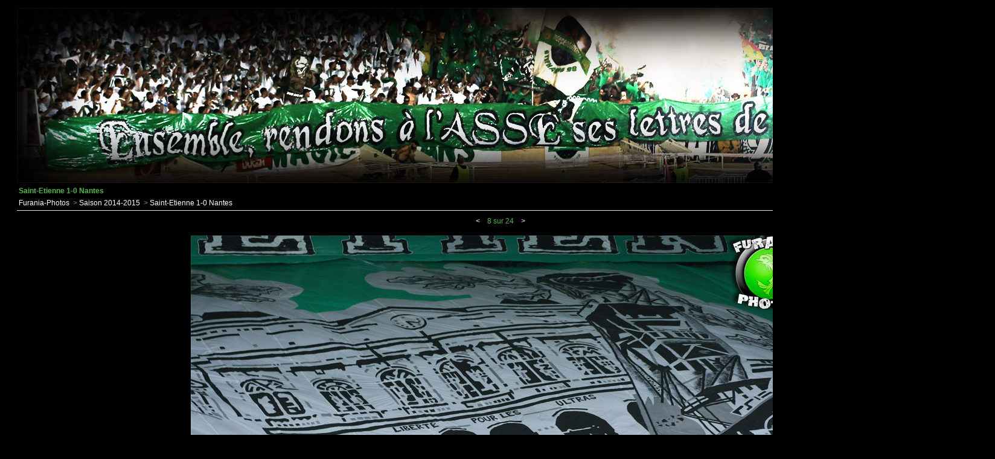

--- FILE ---
content_type: text/html; charset=latin1
request_url: https://furania-photos.fr/img.php?id_img=7585
body_size: 1804
content:
<!DOCTYPE html PUBLIC "-//W3C//DTD XHTML 1.0 Strict//EN" "http://www.w3.org/TR/xhtml1/DTD/xhtml1-strict.dtd">
<html>
<head>
<meta http-equiv="Content-Type" content="text/html; charset=latin1" />
<meta name="MSSmartTagsPreventParsing" content="TRUE" />
<meta name="DC.title" content="galerie" />
<meta name="Description" CONTENT="Bienvenue sur Furania Photos, galerie photos entiï¿½rement consacrï¿½e aux tribunes Stï¿½phanoises. Pour toutes demandes, utilisez le lien contact en bas.">
<meta name="Keywords" content="furania,furiana,furaniaphotos,furianaphotos,saint-etienne,supporters,mf91,ga92,magic fans,green angels,fumigenes,photos,foot,ultra" />
<meta name="abstract" content="Furania Photos, gallerie des tribunes Stï¿½phanoises (Magic Fans, Green Angels)">
<meta name="ROBOTS" content="INDEX, FOLLOW" />
<title>Furania-Photos</title>
<link rel="stylesheet" type="text/css" href="style/samuto/2bgal.css" media="screen" />
<script type="text/javascript" src="style/samuto/minmax.js"></script>

<script async src="https://www.googletagmanager.com/gtag/js?id=G-5J5FL6V7M0"></script>
<script>
  window.dataLayer = window.dataLayer || [];
  function gtag(){dataLayer.push(arguments);}
  gtag('js', new Date());

  gtag('config', 'G-5J5FL6V7M0');
</script>
	<!--<script type="text/javascript">

	  var _gaq = _gaq || [];
	  _gaq.push(['_setAccount', 'UA-32819751-1']);
	  _gaq.push(['_trackPageview']);

	  (function() {
		var ga = document.createElement('script'); ga.type = 'text/javascript'; ga.async = true;
		ga.src = ('https:' == document.location.protocol ? 'https://ssl' : 'http://www') + '.google-analytics.com/ga.js';
		var s = document.getElementsByTagName('script')[0]; s.parentNode.insertBefore(ga, s);
	  })();

	</script>-->
<link rel="icon" type="image/png" href="https://furania-photos.fr/icon.png" />
	
</head>
<body>
<!--contenu de la page-->
<div id="debutgalerie">

<center><a href="https://furania-photos.fr" outline="0"><img src="https://furania-photos.fr/banniere.jpg" BORDER="0" /></a></center>

<div id="galtitrepage">Saint-Etienne 1-0 Nantes</div>
<div id="galbarrearbo">
	  <a class="gallien" href="index.php">Furania-Photos</a>
	  &nbsp;>&nbsp;<a class="gallien" href="album.php?id_album=616">Saison 2014-2015</a>
	  &nbsp;>&nbsp;<a class="gallien" href="serie.php?id_album=746">Saint-Etienne 1-0 Nantes</a>
</div>
<div class="galbarrenav">
	  <a class="gallien" href="img.php?id_img=7591">&lt;</a>&nbsp;&nbsp;&nbsp;
	  8 sur 24
	  &nbsp;&nbsp;&nbsp;<a class="gallien" href="img.php?id_img=7584">&gt;</a>
</div>
<div id="galcontenu">
<div class="galimgafficherblocphoto">
<p>
<a href="img.php?id_img=7584">
<img class="galimgafficherphoto" src="img/nantes15/n.JPG" alt="X" />
</a>
</p>
</div>
<div class="galimgafficherinfos">
<p id="galimgafficherdatas">
<center>
<span class="galimgafficherdatast"></span> <span class="galimgafficherdatasd"><br /><br></span>
<span class="galimgafficherdatast">Vue :</span> <span class="galimgafficherdatasd">8446 fois<br /></span>
<br>

</center>
</p>
</div>
</div>

<div id="google">
<script type="text/javascript"><!--
google_ad_client = "ca-pub-6335329375744492";
/* Test */
google_ad_slot = "9786649990";
google_ad_width = 728;
google_ad_height = 90;
//-->
</script>
<script type="text/javascript"
src="https://pagead2.googlesyndication.com/pagead/show_ads.js">
</script>
</div>

<div id="galcopyright"><a class="gallienmin" href="mailto:contact@furania-photos.fr"><u><center>Contact</center></u></a> <br> <iframe src="https://www.facebook.com/plugins/like.php?href=http%3A%2F%2Fwww.facebook.com%2Fpages%2FFurania-Photos%2F149538368421685&amp;layout=standard&amp;show_faces=false&amp;width=450&amp;action=like&amp;colorscheme=dark&amp;height=80" scrolling="no" frameborder="0" style="border:none; overflow:hidden; width:350px; height:30px;" allowTransparency="true"></iframe>
</div>
</div>
</body>
</html>


--- FILE ---
content_type: text/html; charset=utf-8
request_url: https://www.google.com/recaptcha/api2/aframe
body_size: 266
content:
<!DOCTYPE HTML><html><head><meta http-equiv="content-type" content="text/html; charset=UTF-8"></head><body><script nonce="Siywf7dXhytDBlb_c3bzTA">/** Anti-fraud and anti-abuse applications only. See google.com/recaptcha */ try{var clients={'sodar':'https://pagead2.googlesyndication.com/pagead/sodar?'};window.addEventListener("message",function(a){try{if(a.source===window.parent){var b=JSON.parse(a.data);var c=clients[b['id']];if(c){var d=document.createElement('img');d.src=c+b['params']+'&rc='+(localStorage.getItem("rc::a")?sessionStorage.getItem("rc::b"):"");window.document.body.appendChild(d);sessionStorage.setItem("rc::e",parseInt(sessionStorage.getItem("rc::e")||0)+1);localStorage.setItem("rc::h",'1769109739729');}}}catch(b){}});window.parent.postMessage("_grecaptcha_ready", "*");}catch(b){}</script></body></html>